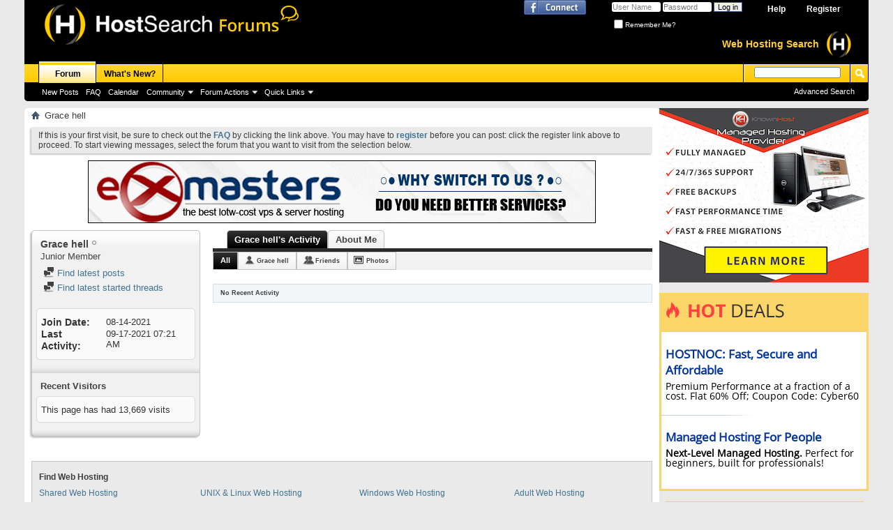

--- FILE ---
content_type: text/html; charset=ISO-8859-1
request_url: https://forums.hostsearch.com/member.php?209149-Grace-hell&s=1bf67d588741bb980b30d23b8e6281b1&tab=activitystream&type=all
body_size: 8032
content:
<!DOCTYPE html PUBLIC "-//W3C//DTD XHTML 1.0 Transitional//EN" "http://www.w3.org/TR/xhtml1/DTD/xhtml1-transitional.dtd">
<html xmlns="http://www.w3.org/1999/xhtml" xmlns:fb="http://www.facebook.com/2008/fbml" dir="ltr" lang="en" id="vbulletin_html">
<head>
	<meta http-equiv="Content-Type" content="text/html; charset=ISO-8859-1" />
<meta id="e_vb_meta_bburl" name="vb_meta_bburl" content="https://forums.hostsearch.com" />
<base href="https://forums.hostsearch.com/" /><!--[if IE]></base><![endif]-->
<meta name="generator" content="vBulletin 4.2.4" />

    <link rel="Shortcut Icon" href="favicon.ico" type="image/x-icon" />


<!-- Global site tag (gtag.js) - Google Analytics -->
<script async src="https://www.googletagmanager.com/gtag/js?id=UA-364424-4"></script>
<script>
  window.dataLayer = window.dataLayer || [];
  function gtag(){dataLayer.push(arguments);}
  gtag('js', new Date());

  gtag('config', 'UA-364424-4');
</script>


		<meta name="keywords" content="web host, web hosting, forum, host search, web hosting forum, discussion" />
		<meta name="description" content="web hosting forum" />



	<meta property="fb:app_id" content="366872546725372" />
<meta property="og:site_name" content="HostSearch Forums" />
<meta property="og:description" content="web hosting forum" />
<meta property="og:url" content="https://forums.hostsearch.com" />
<meta property="og:type" content="website" />




<script type="text/javascript">
<!--
	if (typeof YAHOO === 'undefined') // Load ALL YUI Local
	{
		document.write('<script type="text/javascript" src="clientscript/yui/yuiloader-dom-event/yuiloader-dom-event.js?v=424"><\/script>');
		document.write('<script type="text/javascript" src="clientscript/yui/connection/connection-min.js?v=424"><\/script>');
		var yuipath = 'clientscript/yui';
		var yuicombopath = '';
		var remoteyui = false;
	}
	else	// Load Rest of YUI remotely (where possible)
	{
		var yuipath = 'clientscript/yui';
		var yuicombopath = '';
		var remoteyui = true;
		if (!yuicombopath)
		{
			document.write('<script type="text/javascript" src="clientscript/yui/connection/connection-min.js"><\/script>');
		}
	}
	var SESSIONURL = "s=05cdc95a5b1c1bcf3a522b8c60223c75&";
	var SECURITYTOKEN = "guest";
	var IMGDIR_MISC = "images/misc";
	var IMGDIR_BUTTON = "images/buttons";
	var vb_disable_ajax = parseInt("0", 10);
	var SIMPLEVERSION = "424";
	var BBURL = "https://forums.hostsearch.com";
	var LOGGEDIN = 0 > 0 ? true : false;
	var THIS_SCRIPT = "member";
	var RELPATH = "member.php?209149-Grace-hell&amp;tab=activitystream&amp;type=all";
	var PATHS = {
		forum : "",
		cms   : "",
		blog  : ""
	};
	var AJAXBASEURL = "https://forums.hostsearch.com/";
// -->
</script>
<script type="text/javascript" src="https://forums.hostsearch.com/clientscript/vbulletin-core.js?v=424"></script>





	<link rel="stylesheet" type="text/css" href="clientscript/vbulletin_css/style00010l/main-rollup.css?d=1713879642" />
        

	<!--[if lt IE 8]>
	<link rel="stylesheet" type="text/css" href="clientscript/vbulletin_css/style00010l/popupmenu-ie.css?d=1713879642" />
	<link rel="stylesheet" type="text/css" href="clientscript/vbulletin_css/style00010l/vbulletin-ie.css?d=1713879642" />
	<link rel="stylesheet" type="text/css" href="clientscript/vbulletin_css/style00010l/vbulletin-chrome-ie.css?d=1713879642" />
	<link rel="stylesheet" type="text/css" href="clientscript/vbulletin_css/style00010l/vbulletin-formcontrols-ie.css?d=1713879642" />
	<link rel="stylesheet" type="text/css" href="clientscript/vbulletin_css/style00010l/editor-ie.css?d=1713879642" />
	<![endif]-->


<!--AdS-->

<script type="text/javascript">
<!--
var strHostSearchAds='';
// --> 
</script>

<!--End Ads-->
	<title>View Profile: Grace hell - HostSearch Forums</title>
	
	<script type="text/javascript" src="clientscript/vbulletin_quick_edit_generic.js?v=424"></script>
	<script type="text/javascript" src="clientscript/vbulletin_quick_edit_visitormessage.js?v=424"></script>
	<script type="text/javascript" src="clientscript/vbulletin_activitystream.js?v=424"></script>
	<script type="text/javascript">

	<!--
	var isIE7 = navigator.userAgent.toLowerCase().indexOf('msie 7') != -1;
	var isIE = navigator.userAgent.toLowerCase().indexOf('msie') != -1;
	var isIE6 = navigator.userAgent.toLowerCase().indexOf('msie 6') != -1;
	var THISUSERID = 209149;


	vB_XHTML_Ready.subscribe(init_PostBits_Lite);

	function init_PostBits_Lite()
	{
		var postbits = YAHOO.util.Dom.getElementsByClassName("postbit_lite", "li", "postlist");
		for (var i = 0; i < postbits.length; i++)
		{
			new PostBit_Lite(postbits[i]);
		}
	}

	function PostBit_Lite(postbit)
	{
		this.postbit = YAHOO.util.Dom.get(postbit);
		this.postid = postbit.id.substr("piccom_".length);
		this.inlinemod = new InlineModControl(this.postbit, this.postid, "imodsel");
	}

	function getParentElement(starterElement, classPattern, testTagName) {
		var currElement = starterElement;
		var foundElement = null;
		while(!foundElement && (currElement = currElement.parentNode)) {
			if ((classPattern && (currElement.className.indexOf(classPattern) != -1)) || (testTagName && (testTagName.toLowerCase() == currElement.tagName.toLowerCase()))) 
			{
				foundElement = currElement;
			}
		}
		//go up the parentNode tree until found element with matching className
		return foundElement;
	}

	//getParentElement
	function tabViewPicker(anchorObject) {
		var clickedTabId = null;
		var tabtree = getParentElement(anchorObject,"tabslight");
		var anchorInventory = tabtree.getElementsByTagName("a");

		var tabIds = [];
		for (var i=0; (currAnchor = anchorInventory[i]); i++) {
			var anchorId = currAnchor.href.substring(currAnchor.href.indexOf("#") + 1, currAnchor.href.length);
			var parentDd = getParentElement(currAnchor,null,"dd");
			if (currAnchor == anchorObject) {
				clickedTabId = anchorId;
				parentDd.className = "userprof_module";
			}
			else
			{
				parentDd.className = "userprof_moduleinactive";
			}
			tabIds.push(anchorId);
		}
	
		//loop thru anchors to gather all tab IDs and set appropriate selected status
		for (var j=0; (currTabId = tabIds[j]); j++) {
			var elem = document.getElementById("view-" + currTabId);
			if (!elem) {continue;}
			if (currTabId == clickedTabId) {
				//elem.className="selected_view_section";
				YAHOO.util.Dom.replaceClass(elem, "view_section", "selected_view_section");
			}
			else
			{
				//elem.className="view_section";
				YAHOO.util.Dom.replaceClass(elem, "selected_view_section", "view_section");
			}
		}

		//set appropriate status on all tabs.
		return false;
	}
	//-->
    </script>

	

	

	
		<link rel="stylesheet" type="text/css" href="clientscript/vbulletin_css/style00010l/memberinfo-rollup.css?d=1713879642" />
	

	<style type="text/css"></style>

	<!--[if lt IE 8]><link rel="stylesheet" type="text/css" href="clientscript/vbulletin_css/style00010l/sidebar-ie.css?d=1713879642" />
	<link rel="stylesheet" type="text/css" href="clientscript/vbulletin_css/style00010l/member-ie.css?d=1713879642" />
	<link rel="stylesheet" type="text/css" href="clientscript/vbulletin_css/style00010l/postbit-lite-ie.css?d=1713879642" /><![endif]-->

	

	
		<link rel="stylesheet" type="text/css" href="css.php?userid=209149&amp;cssuid=0&amp;d=1763244241&amp;td=ltr&amp;styleid=0&amp;sheet=userprofile.css" />
		<link rel="stylesheet" type="text/css" href="clientscript/vbulletin_css/style00010l/additional.css?d=1713879642" />

	
</head>

<body>
	<div style="margin:0px auto;">
<div class="above_body"> <!-- closing tag is in template navbar -->
<div id="header" class="floatcontainer doc_header">
	<div><a name="top" href="index.php?s=05cdc95a5b1c1bcf3a522b8c60223c75" class="logo-image"><img src="images/misc/vbulletin4_logo.png" alt="HostSearch Forums - Powered by vBulletin" /></a></div>
	<div id="toplinks" class="toplinks">
		
			<ul class="nouser">
			
				<li><a href="hsforums_registration.php?s=05cdc95a5b1c1bcf3a522b8c60223c75" rel="nofollow">Register</a></li>
			
				<li><a rel="help" href="faq.php?s=05cdc95a5b1c1bcf3a522b8c60223c75">Help</a></li>
				<li>
			<script type="text/javascript" src="clientscript/vbulletin_md5.js?v=424"></script>
			<form id="navbar_loginform" action="login.php?s=05cdc95a5b1c1bcf3a522b8c60223c75&amp;do=login" method="post" onsubmit="md5hash(vb_login_password, vb_login_md5password, vb_login_md5password_utf, 0)">
				<fieldset id="logindetails" class="logindetails">
					<div>
						<div>
					<input type="text" class="textbox" name="vb_login_username" id="navbar_username" size="10" accesskey="u" tabindex="101" value="User Name" />
					<input type="text" class="textbox default-value" tabindex="102" name="vb_login_password_hint" id="navbar_password_hint" size="10" value="Password" style="display:none;" />
					<input type="password" class="textbox" tabindex="102" name="vb_login_password" id="navbar_password" size="10" />
					<input type="submit" class="loginbutton" tabindex="104" value="Log in" title="Enter your username and password in the boxes provided to login, or click the 'register' button to create a profile for yourself." accesskey="s" />
						</div>
					</div>
				</fieldset>
				<div id="remember" class="remember">
					<label for="cb_cookieuser_navbar"><input type="checkbox" name="cookieuser" value="1" id="cb_cookieuser_navbar" class="cb_cookieuser_navbar" accesskey="c" tabindex="103" /> Remember Me?</label>
				</div>


				<input type="hidden" name="s" value="05cdc95a5b1c1bcf3a522b8c60223c75" />
				<input type="hidden" name="securitytoken" value="guest" />
				<input type="hidden" name="do" value="login" />
				<input type="hidden" name="vb_login_md5password" />
				<input type="hidden" name="vb_login_md5password_utf" />
			</form>
			<script type="text/javascript">
			YAHOO.util.Dom.setStyle('navbar_password_hint', "display", "inline");
			YAHOO.util.Dom.setStyle('navbar_password', "display", "none");
			YAHOO.util.Dom.setStyle('navbar_username', "color", "#828282");
			vB_XHTML_Ready.subscribe(function()
			{
			//
				YAHOO.util.Event.on('navbar_username', "focus", navbar_username_focus);
				YAHOO.util.Event.on('navbar_username', "blur", navbar_username_blur);
				YAHOO.util.Event.on('navbar_password_hint', "focus", navbar_password_hint);
				YAHOO.util.Event.on('navbar_password', "blur", navbar_password);
			});
			
			function navbar_username_focus(e)
			{
			//
				var textbox = YAHOO.util.Event.getTarget(e);
				if (textbox.value == 'User Name')
				{
				//
					textbox.value='';
					textbox.style.color='#000000';
				}
			}

			function navbar_username_blur(e)
			{
			//
				var textbox = YAHOO.util.Event.getTarget(e);
				if (textbox.value == '')
				{
				//
					textbox.value='User Name';
					textbox.style.color='#777777';
				}
			}
			
			function navbar_password_hint(e)
			{
			//
				var textbox = YAHOO.util.Event.getTarget(e);
				
				YAHOO.util.Dom.setStyle('navbar_password_hint', "display", "none");
				YAHOO.util.Dom.setStyle('navbar_password', "display", "inline");
				YAHOO.util.Dom.get('navbar_password').focus();
			}

			function navbar_password(e)
			{
			//
				var textbox = YAHOO.util.Event.getTarget(e);
				
				if (textbox.value == '')
				{
					YAHOO.util.Dom.setStyle('navbar_password_hint', "display", "inline");
					YAHOO.util.Dom.setStyle('navbar_password', "display", "none");
				}
			}
			</script>
				</li>
				
					<li id="fb_headerbox" class="hidden">

	<a id="fb_loginbtn" href="#"><img src="images/misc/facebook_login.gif" alt="The Facebook Platform" /></a>

</li>
				
			</ul>
		

	</div>

<div style="float:right;text-align:right;padding-top:45px;padding-right:25px;">
<div style="float:left;margin-top:10px;"><a href="https://www.hostsearch.com" target="_blank" style="text-decoration:none;color:#FFCC33;font-weight:bold;font-size:14px;">Web Hosting Search</a></div>
<div style="float:left;"><a href="https://www.hostsearch.com" target="_blank" style="margin-left:1em;"><img src="images/HS_logo_forum.png" width="35" height="37" alt="Web Hosting Search" border="0"></a></div> 
        </div>      	   
               
	<div class="ad_global_header">
		 
		 
	</div>
	<hr />
	
</div>
	<div id="navbar" class="navbar">

	<ul id="navtabs" class="navtabs floatcontainer">
		
		
	
		<li class="selected" id="vbtab_forum">
			<a class="navtab" href="index.php?s=05cdc95a5b1c1bcf3a522b8c60223c75">Forum</a>
		</li>
		
		
			<ul class="floatcontainer">
				
					
						
							<li id="vbflink_newposts"><a href="search.php?s=05cdc95a5b1c1bcf3a522b8c60223c75&amp;do=getnew&amp;contenttype=vBForum_Post">New Posts</a></li>
						
					
				
					
						
							<li id="vbflink_faq"><a href="faq.php?s=05cdc95a5b1c1bcf3a522b8c60223c75">FAQ</a></li>
						
					
				
					
						
							<li id="vbflink_calendar"><a href="calendar.php?s=05cdc95a5b1c1bcf3a522b8c60223c75">Calendar</a></li>
						
					
				
					
						<li class="popupmenu" id="vbmenu_community">
							<a href="javascript://" class="popupctrl">Community</a>
							<ul class="popupbody popuphover">
								
									<li id="vbclink_groups"><a href="group.php?s=05cdc95a5b1c1bcf3a522b8c60223c75">Groups</a></li>
								
									<li id="vbclink_albums"><a href="album.php?s=05cdc95a5b1c1bcf3a522b8c60223c75">Albums</a></li>
								
							</ul>
						</li>
					
				
					
						<li class="popupmenu" id="vbmenu_actions">
							<a href="javascript://" class="popupctrl">Forum Actions</a>
							<ul class="popupbody popuphover">
								
									<li id="vbalink_mfr"><a href="forumdisplay.php?s=05cdc95a5b1c1bcf3a522b8c60223c75&amp;do=markread&amp;markreadhash=guest">Mark Forums Read</a></li>
								
							</ul>
						</li>
					
				
					
						<li class="popupmenu" id="vbmenu_qlinks">
							<a href="javascript://" class="popupctrl">Quick Links</a>
							<ul class="popupbody popuphover">
								
									<li id="vbqlink_posts"><a href="search.php?s=05cdc95a5b1c1bcf3a522b8c60223c75&amp;do=getdaily&amp;contenttype=vBForum_Post">Today's Posts</a></li>
								
							</ul>
						</li>
					
				
			</ul>
		

	
		<li  id="vbtab_whatsnew">
			<a class="navtab" href="activity.php?s=05cdc95a5b1c1bcf3a522b8c60223c75">What's New?</a>
		</li>
		
		

		
	</ul>

	
	<div id="globalsearch" class="globalsearch">
            <form action="search.php?s=05cdc95a5b1c1bcf3a522b8c60223c75&amp;do=process" method="post" id="navbar_search" class="navbar_search">
                
                <input type="hidden" name="securitytoken" value="guest" />
                <input type="hidden" name="do" value="process" />
                <span class="textboxcontainer"><span><input type="text" value="" name="query" class="textbox" tabindex="99"/></span></span>
                <span class="buttoncontainer"><span><input type="image" class="searchbutton" src="images/buttons/search.png" name="submit" onclick="document.getElementById('navbar_search').submit;" tabindex="100"/></span></span>
            </form>
            <ul class="navbar_advanced_search">
                <li><a href="search.php?s=05cdc95a5b1c1bcf3a522b8c60223c75" accesskey="4">Advanced Search</a></li>
                
            </ul>
        </div>
	
</div>
</div><!-- closing div for above_body -->

<div style="float:right;width:300px;">
<!-- HS 160x60 and TEXTAD and 120x90  {-->
			<SCRIPT LANGUAGE="JAVASCRIPT">
			<!--
			var browName = navigator.appName;
			var browDateTime = (new Date()).getTime();
			var browVersion = parseInt(navigator.appVersion);
			var ua=navigator.userAgent.toLowerCase();
			var adcode='';
			if (browName=='Netscape'){
			     if (browVersion>=5) 
			          { document.write('<ifr'+'ame src="https://www.hostsearch.com/forums2/include_ad/adtop_sidebar.asp" width=300 height=1450 Marginwidth=0 Marginheight=0 Hspace=0 Vspace=0 Frameborder=0 Scrolling=No></ifr'+'ame>'); }
			     else if ((browVersion>=4)&&(ua.indexOf("mac")==-1))
			          { document.write('<script src = "https://www.hostsearch.com/forums2/include_ad/adtop_sidebar.asp?brw=ns4">');
			          document.write('</'+'scr'+'ipt>');
			          document.write(adcode); }
			     else if (browVersion>=3) 
			          { document.write('<IMG SRC="https://www.hostsearch.com/forums2/include_ad/adtop_sidebar.asp" width="300" height="1450" border="0">'); } }
			else if (browName=='Microsoft Internet Explorer')
			     { document.write('<ifr'+'ame src="https://www.hostsearch.com/forums2/include_ad/adtop_sidebar.asp" width=300 height=1450 Marginwidth=0 Marginheight=0 Hspace=0 Vspace=0 Frameborder=0 Scrolling=No></ifr'+'ame>'); }
			else 
			     { document.write('<ifr'+'ame src="https://www.hostsearch.com/forums2/include_ad/adtop_sidebar.asp" width=300 height=1450 Marginwidth=0 Marginheight=0 Hspace=0 Vspace=0 Frameborder=0 Scrolling=No></ifr'+'ame>'); }
                        
			// --> 
			</script>
		<!-- HS 160x60 and TEXTAD and 120x90  }-->
</div>

<div class="body_wrapper">
<div id="breadcrumb" class="breadcrumb">
	<ul class="floatcontainer">
		<li class="navbithome"><a href="index.php?s=05cdc95a5b1c1bcf3a522b8c60223c75" accesskey="1"><img src="images/misc/navbit-home.png" alt="Home" /></a></li>

		
		
	<li class="navbit lastnavbit"><span>Grace hell</span></li>

	</ul>
	<hr />
</div>

 
 


	<form action="profile.php?do=dismissnotice" method="post" id="notices" class="notices">
		<input type="hidden" name="do" value="dismissnotice" />
		<input type="hidden" name="s" value="s=05cdc95a5b1c1bcf3a522b8c60223c75&amp;" />
		<input type="hidden" name="securitytoken" value="guest" />
		<input type="hidden" id="dismiss_notice_hidden" name="dismiss_noticeid" value="" />
		<input type="hidden" name="url" value="" />
		<ol>
			<li class="restore" id="navbar_notice_1">
	
	If this is your first visit, be sure to
		check out the <a href="faq.php?s=05cdc95a5b1c1bcf3a522b8c60223c75&amp;" target="_blank"><b>FAQ</b></a> by clicking the
		link above. You may have to <a href="hsforums_registration.php?s=05cdc95a5b1c1bcf3a522b8c60223c75&amp;" target="_blank"><b>register</b></a>
		before you can post: click the register link above to proceed. To start viewing messages,
		select the forum that you want to visit from the selection below.
</li>
		</ol>
	</form>


<div style="text-align:center;width:100%;margin-top:10px;">
<!-- HS 728x90  {-->
			<SCRIPT LANGUAGE="JAVASCRIPT">
			<!--
			var browName = navigator.appName;
			var browDateTime = (new Date()).getTime();
			var browVersion = parseInt(navigator.appVersion);
			var ua=navigator.userAgent.toLowerCase();
			var adcode='';
			if (browName=='Netscape'){
			     if (browVersion>=5) 
			          { document.write('<ifr'+'ame src="https://www.hostsearch.com/forums2/include_ad/adtop_navbar.asp" width=728 height=90 Marginwidth=0 Marginheight=0 Hspace=0 Vspace=0 Frameborder=0 Scrolling=No></ifr'+'ame>'); }
			     else if ((browVersion>=4)&&(ua.indexOf("mac")==-1))
			          { document.write('<script src = "https://www.hostsearch.com/forums2/include_ad/adtop_navbar.asp?brw=ns4">');
			          document.write('</'+'scr'+'ipt>');
			          document.write(adcode); }
			     else if (browVersion>=3) 
			          { document.write('<IMG SRC="https://www.hostsearch.com/forums2/include_ad/adtop_navbar.asp" width="728" height="90" border="0">'); } }
			else if (browName=='Microsoft Internet Explorer')
			     { document.write('<ifr'+'ame src="https://www.hostsearch.com/forums2/include_ad/adtop_navbar.asp" width=728 height=90 Marginwidth=0 Marginheight=0 Hspace=0 Vspace=0 Frameborder=0 Scrolling=No></ifr'+'ame>'); }
			else 
			     { document.write('<ifr'+'ame src="https://www.hostsearch.com/forums2/include_ad/adtop_navbar.asp" width=728 height=90 Marginwidth=0 Marginheight=0 Hspace=0 Vspace=0 Frameborder=0 Scrolling=No></ifr'+'ame>'); }
                        
			// --> 
			</script>
		<!-- HS 728x90  }-->
</div>
	
	<div class="member_content userprof fullwidth" style="display:block;float:left" id="member_content">
		<div class="profile_widgets member_summary userprof_moduleinactive userprof_moduleinactive_border sidebarleft" id="sidebar_container">
			<div class="block mainblock moduleinactive_bg">
				<h1 class="blocksubhead prof_blocksubhead">
					
					<span id="userinfo">
						<span class="member_username">Grace hell</span>
						<span class="member_status"><img class="inlineimg onlinestatus" src="images/statusicon/user-offline.png" alt="Grace hell is offline" border="0" />
</span>
						
							<br />
							<span class="usertitle">Junior Member</span>
						
						
						
					</span>
				</h1>
				<div id="userinfoblock" class="floatcontainer">
					
					<ul id="usermenu" class="usermenu">
						
						
						
						
						
						
						
						<li><a href="search.php?s=05cdc95a5b1c1bcf3a522b8c60223c75&amp;do=finduser&amp;userid=209149&amp;contenttype=vBForum_Post&amp;showposts=1"><img src="images/site_icons/forum.png" alt="Find latest posts" class="inlineimg" /> Find latest posts</a></li>
						<li><a href="search.php?s=05cdc95a5b1c1bcf3a522b8c60223c75&amp;do=finduser&amp;userid=209149&amp;starteronly=1&amp;contenttype=vBForum_Thread"><img src="images/site_icons/forum.png" alt="Find latest started threads" class="inlineimg" /> Find latest started threads</a></li>
						
						
						
					</ul>
				</div>
			</div>
		  
		  
		  <!-- stats_mini -->
<div id="view-stats_mini" class="subsection block">
	<div class="mini_stats blockbody userprof_content userprof_content_border">
	<div class="userinfo " >
		<h5 class="blocksubhead userprof_blocksubhead smaller">Mini Statistics</h5>
		<div class="blockrow member_blockrow">

			<dl class="stats">
				<dt>Join Date</dt>
				<dd> 08-14-2021</dd>
			</dl>
	
	
	<dl class="stats">
		<dt>Last Activity</dt>
		<dd> 09-17-2021 <span class="time">07:21 AM</span></dd>
	</dl>
	

			
			
		</div>
	</div><!-- blockbody -->
</div><!-- widget block mini_stats -->
</div>
<div class="underblock"></div>
<!-- / stats_mini -->
		  
		  
		  
		  
		  
		  
		  
		  <!-- visitors -->
<div id="view-visitors" class="subsection block">
	<div class="visitors">
	<h5 class="blocksubhead userprof_blocksubhead smaller">Recent Visitors</h5>
	<div class="blockbody userprof_content userprof_content_border">
		<div class="blockrow member_blockrow">
			
			<span class="totalvisits">This page has had <strong>13,669</strong> visits</span>
		</div>
	</div>
</div>
</div>
<div class="underblock"></div>
<!-- / visitors -->
		  
		  
		</div>
		<div class="member_tabs contentright" id="userprof_content_container">

			<div class="tabbackground" id="profile_tabs">
				<div class="floatleft" id="tab_container">
					<dl class="tabslight">
						<dt>Tab Content</dt>
						
						<dd class="userprof_module" ><a id="activitystream-tab" href="member.php?209149-Grace-hell&amp;s=05cdc95a5b1c1bcf3a522b8c60223c75&amp;tab=activitystream#activitystream" onclick="return tabViewPicker(this);">Grace hell's Activity</a></dd>
						
						<dd class="userprof_moduleinactive" ><a id="aboutme-tab" href="member.php?209149-Grace-hell&amp;s=05cdc95a5b1c1bcf3a522b8c60223c75&amp;tab=aboutme#aboutme" onclick="return tabViewPicker(this);">About Me</a></dd>
						
						
						
						
					</dl>
				</div>
				
					
				
				<div class="memberprofiletabunder"></div>
			</div>

			<div class="profile_content userprof">
				<div id="view-activitystream" class="selected_view_section">
					<script type="text/javascript">
<!--
	var activity_stream_options = {
		'type'        : 'member',
		'mindateline' : '0',
		'maxdateline' : '0',
		'minscore'    : '0',
		'minid'       : '',
		'maxid'       : '',
		'count'       : '0',
		'totalcount'  : '0',
		'perpage'     : '30',
		'refresh'     : '1'
	};
// -->
</script>
<div class="activitystream_block">
	<div id="activity_tab_container">
		<div>
			<dl class="as-tabs">
				<dt>Tab Content</dt>
				<dd id="asall" class="selected"><div><a href="member.php?209149-Grace-hell&amp;s=05cdc95a5b1c1bcf3a522b8c60223c75&amp;tab=activitystream&amp;type=all">All</a></div></dd>
				<dd id="asuser" class=""><div><a href="member.php?209149-Grace-hell&amp;s=05cdc95a5b1c1bcf3a522b8c60223c75&amp;tab=activitystream&amp;type=user">Grace hell</a></div></dd>
				<dd id="asfriend" class=""><div><a href="member.php?209149-Grace-hell&amp;s=05cdc95a5b1c1bcf3a522b8c60223c75&amp;tab=activitystream&amp;type=friends">Friends</a></div></dd>
				
				<dd id="asphoto" class=""><div><a href="member.php?209149-Grace-hell&amp;s=05cdc95a5b1c1bcf3a522b8c60223c75&amp;tab=activitystream&amp;type=photos">Photos</a></div></dd>
			</dl>
		</div>
	</div>
	
	<div id="newactivity_container" class="newactivity hidden userprof_headers userprof_headers_border">
		<span id="newactivitylink">New Activity (<span id="newactivitycount"></span>)</span>
	</div>	
	
	<div id="newactivity_nomore" class="newactivity hidden userprof_headers userprof_headers_border">
		<span>Please reload this page to view the 200+ new activity items that have been created.</span>
	</div>	

	<ul id="activitylist">
		<li id="olderactivity" class="hidden">
			<div class="block1"><hr /></div>
			<div class="block2">Older Activity</div>
			<div class="block3"><hr /></div>
		</li>
		
	</ul>
	
	<div id="moreactivity_container" class="moreactivity userprof_headers userprof_headers_border">
		<a id="moreactivitylink" class="hidden" href="member.php?209149-Grace-hell&amp;s=05cdc95a5b1c1bcf3a522b8c60223c75&amp;tab=activitystream&amp;type=all&amp;page=1">More Activity</a>
		<span id="noresults" class="hidden">No More Results</span>
		<span id="noactivity">No Recent Activity</span>
		<img id="moreactivityprogress" class="hidden" src="images/misc/progress3.gif" alt="" />	
	</div>
</div>
				</div>
				<div id="view-visitor_messaging" class="view_section vm_other_prof">
					
				</div>
				<div id="view-aboutme" class="view_section">
					

<div class="blocksubhead subsectionhead userprof_headers userprof_headers_border">
	<span class="subsectiontitle">About Grace hell</span>

<!-- basic information -->
<h4 class="subsectionhead-understate" id="about-me">Basic Information</h4>

</div>
<div class="subsection">
	<div class="blockbody userprof_content userprof_content_border">
		

		
	</div>
</div>

					
					<!-- stats -->
<div id="view-stats" class="subsection block">
	<!-- Statistics -->
<div class="blocksubhead subsectionhead userprof_headers userprof_headers_border" >
<h4 id="view-statistics" class="subsectionhead-understate"  style="width:100%">Statistics</h4><br />
</div>
<div class="blockbody subsection userprof_content userprof_content_border">

	
	<h5 class="subblocksubhead subsubsectionhead first">Total Posts</h5>
	<dl class="blockrow stats">
		<dt>Total Posts</dt>
		<dd> 12</dd>
	</dl>
	<dl class="blockrow stats">
		<dt>Posts Per Day</dt>
		<dd> 0.01</dd>
	</dl>
	

	


	

	

	

	<h5 class="subblocksubhead subsubsectionhead">General Information</h5>
	
	<dl class="blockrow stats">
		<dt>Last Activity</dt>
		<dd> 09-17-2021 <span class="time">07:21 AM</span></dd>
	</dl>
	
	
	<dl class="blockrow stats">
		<dt>Join Date</dt>
		<dd> 08-14-2021</dd>
	</dl>
	
	

	
</div>
<!-- view-statistics -->
</div>
<div class="underblock"></div>
<!-- / stats -->
				</div>
				<div id="view-friends-content" class="view_section">
					
				</div>
				<div id="view-infractions-content" class="view_section">
					
				</div>
				<div id="view-reputation-content" class="view_section">
					
				</div>
				
			</div>
		</div>
	</div>
	
<div style="clear: left">
   
   
</div>

<br />
<table width="100%" border="0" cellspacing="0" cellpadding="0" style="font-size:12px; background:#EAEAEA; border:1px solid #C4C4C4;">
  <tr>
    <td width="10" align="left"></td>
    <td height="10" align="left"></td>
    <td align="left"></td>
    <td align="left"></td>
    <td align="left"></td>
  </tr>
  <tr>
    <td align="left">&nbsp;</td>
    <td height="25" align="left" style="font-weight:bold;">Find Web Hosting </td>
    <td align="left">&nbsp;</td>
    <td align="left">&nbsp;</td>
    <td align="left">&nbsp;</td>
  </tr>
  <tr>
    <td align="left">&nbsp;</td>
    <td height="20" align="left"><a href="https://www.hostsearch.com/shared_hosting.asp">Shared Web Hosting</a></td>
    <td align="left"><a href="https://www.hostsearch.com/unix_web_hosting.asp">UNIX &amp; Linux Web Hosting</a></td>
    <td align="left"><a href="https://www.hostsearch.com/windows_web_hosting.asp">Windows Web Hosting</a></td>
    <td align="left"><a href="https://www.hostsearch.com/adult_web_hosting.asp">Adult Web Hosting</a></td>
  </tr>
  <tr>
    <td align="left">&nbsp;</td>
    <td height="20" align="left"><a href="https://www.hostsearch.com/asp_web_hosting.asp">ASP ASP.NET Web Hosting</a></td>
    <td align="left"><a href="https://www.hostsearch.com/reseller_web_hosting.asp">Reseller Web Hosting</a></td>
    <td align="left"><a href="https://www.hostsearch.com/vps_web_hosting.asp">VPS Web Hosting</a></td>
    <td align="left"><a href="https://www.hostsearch.com/managed_web_hosting.asp">Managed Web Hosting</a></td>
  </tr>
  <tr>
    <td align="left">&nbsp;</td>
    <td height="20" align="left"><a href="https://www.hostsearch.com/cloud_web_hosting.asp">Cloud Web Hosting</a></td>
    <td align="left"><a href="https://www.hostsearch.com/dedicated_web_hosting.asp">Dedicated Server</a></td>
    <td align="left"><a href="https://www.hostsearch.com/e-commerce_web_hosting.asp">E-commerce Web Hosting</a></td>
    <td align="left"><a href="https://www.hostsearch.com/low_cost_web_hosting.asp">Cheap Web Hosting</a></td>
  </tr>
  <tr>
    <td align="left"></td>
    <td height="10" align="left"></td>
    <td align="left"></td>
    <td align="left"></td>
    <td align="left"></td>
  </tr>
</table>

<br />
<!-- HS 300x100  {-->
	<SCRIPT LANGUAGE="JAVASCRIPT">
	<!--
	var browName = navigator.appName;
	var browDateTime = (new Date()).getTime();
	var browVersion = parseInt(navigator.appVersion);
	var ua=navigator.userAgent.toLowerCase();
	var adcode='';
	if (browName=='Netscape'){
		 if (browVersion>=5) 
			  { document.write('<ifr'+'ame src="https://www.hostsearch.com/forums2/include_ad/adtop_footer.asp" width="100%" height=120 Marginwidth=0 Marginheight=0 Hspace=0 Vspace=0 Frameborder=0 Scrolling=No></ifr'+'ame>'); }
		 else if ((browVersion>=4)&&(ua.indexOf("mac")==-1))
			  { document.write('<script src = "https://www.hostsearch.com/forums2/include_ad/adtop_footer.asp?brw=ns4">');
			  document.write('</'+'scr'+'ipt>');
			  document.write(adcode); }
	
		 else if (browVersion>=3) 
			  { document.write('<IMG SRC="https://www.hostsearch.com/forums2/include_ad/adtop_footer.asp" width="100%" height="120" border="0">'); } }
	else if (browName=='Microsoft Internet Explorer')
		 { document.write('<ifr'+'ame src="https://www.hostsearch.com/forums2/include_ad/adtop_footer.asp" width="100%" height=120 Marginwidth=0 Marginheight=0 Hspace=0 Vspace=0 Frameborder=0 Scrolling=No></ifr'+'ame>'); }
	else{
			document.write('<ifr'+'ame src="https://www.hostsearch.com/forums2/include_ad/adtop_footer.asp" width="100%" height=120 Marginwidth=0 Marginheight=0 Hspace=0 Vspace=0 Frameborder=0 Scrolling=No></ifr'+'ame>');
			}
	// --> 
	</script>
<!-- HS 300x100  }-->

<br />

<table width="100%" border="0" cellpadding="0" cellspacing="0"  style="border:1px solid #666666;">
			<tr>
				<td bgcolor="#FFFDF4">
					<table cellpadding="0" cellspacing="0" border="0" width="98%" style="margin:3px;">
						<tr>

							<td><font class="text_blk_link"><b>Premium Partners: </b></font><br><img src="https://www.hostsearch.com/images/c2.gif" width="1" height="4"><br>
<!-- Partners  {-->
			<SCRIPT LANGUAGE="JAVASCRIPT">
			<!--
			var PartnerbrowName = navigator.appName;
			var PartnerbrowDateTime = (new Date()).getTime();
			var PartnerbrowVersion = parseInt(navigator.appVersion);
			var Partnerua=navigator.userAgent.toLowerCase();
			var Partneradcode='';
			if (PartnerbrowName=='Netscape'){
			     if (PartnerbrowVersion>=5) 
			          { document.write('<ifr'+'ame src="https://www.hostsearch.com/getpartners.asp" width="100%" height=40 Marginwidth=0 Marginheight=0 Hspace=0 Vspace=0 Frameborder=0 Scrolling=No></ifr'+'ame>'); }
			     else if ((PartnerbrowVersion>=4)&&(Partnerua.indexOf("mac")==-1))
			          { document.write('<script src = "https://www.hostsearch.com/getpartners.asp">');
			          document.write('</'+'scr'+'ipt>');
			          document.write(Partneradcode); }
			
			     else if (PartnerbrowVersion>=3) 
			          { document.write('<IMG SRC="https://www.hostsearch.com/getpartners.asp" width="100%" height="40" border="0">'); } }
			if (PartnerbrowName=='Microsoft Internet Explorer')
			     { document.write('<ifr'+'ame src="https://www.hostsearch.com/getpartners.asp" width="100%" height=40 Marginwidth=0 Marginheight=0 Hspace=0 Vspace=0 Frameborder=0 Scrolling=No></ifr'+'ame>'); }
			// --> 
			</script>
<!-- Partners }-->
<br />
<table cellpadding="0" cellspacing="0" border="0">
<tr>
	<td height="1"></td>
</tr>
<tr>
	<td height="20">
	<script type="text/javascript">
<!--
	if(THIS_SCRIPT=="index"){
	document.write('<font class="text_blk_link"><b>Partners: </b></font><a href="http://www.webmasterschannel.com/" class="text_blk_link" target = "_blank">Webmaster Resources</a><font class="text_blk_link"> | </font><a href="https://www.hostsearch.com" class="text_blk_link" target = "_blank">Web Hosting</a><font class="text_blk_link"> | </font><a href="http://www.csswiftweb.com" target="_blank">Web Design</a><font class="text_blk_link"> | </font><a href="http://www.clickseedesign.com" target="_blank">Web Designer</a><font class="text_blk_link"> | </font><a href="http://www.genietemplates.com" target="_blank">Web Template</a><font class="text_blk_link"> | </font><a href="http://www.finddedicatedserver.com/" target="_blank" class="text_blk_link">Dedicated Server</a> <font class="text_blk_link"> | </font><a href="http://www.findvpshost.com/" target="_blank" class="text_blk_link">VPS Hosting</a> <font class="text_blk_link"> | </font><a href="http://www.findcloudhost.com/" target="_blank" class="text_blk_link">Cloud Hosting</a><font class="text_blk_link"> | </font><a href="http://www.webhostingmall.com" target="_blank" class="text_blk_link">Web Hosting Deal</a><font class="text_blk_link"> | </font><a href="http://www.thewebhostbiz.com" target="_blank" class="text_blk_link">Web Hosting Provider Resource</a><font class="text_blk_link"> | </font><a href="http://www.hostsearch.co.th/" target="_blank" class="text_blk_link">Thailand Web Hosting</a><font class="text_blk_link"> | </font><a href="http://www.findukhosting.com" target="_blank" class="text_blk_link">UK Web Hosting</a>');
}
// -->
</script>
	</td>
</tr>
<tr>
	<td height="10"></td>
</tr>
<tr>
	<td height="20">
	<font class="text_blk_link"><b>Visit <a href="http://forums.thewebhostbiz.com">forums.thewebhostbiz.com</a>:</b> to discuss the web hosting business, buy and sell websites and domain names, and discuss current web hosting tools and software. </font>
	</td>
</tr>
</table>

						</td>
						</tr>
					</table>
				</td>
			</tr>
		</table>

<br />

<div id="footer" class="floatcontainer footer">

	<form action="index.php" method="get" id="footer_select" class="footer_select">

			
		
			<select name="styleid" onchange="switch_id(this, 'style')">
				<optgroup label="Quick Style Chooser"><option class="hidden"></option></optgroup>
				
					
					<optgroup label="&nbsp;Standard Styles">
									
					
	<option value="10" class="" selected="selected">-- vB4 Default Style</option>

					
					</optgroup>
										
				
				
					
					<optgroup label="&nbsp;Mobile Styles">
					
					
	<option value="11" class="" >-- Default Mobile Style</option>

					
					</optgroup>
										
				
			</select>	
		
		
		
	</form>

	<ul id="footer_links" class="footer_links">
		<li><a href="sendmessage.php?s=05cdc95a5b1c1bcf3a522b8c60223c75" rel="nofollow" accesskey="9">Contact Us</a></li>
		<li><a href="https://www.hostsearch.com">HostSearch.com</a></li>
		
		
		<li><a href="archive/index.php">Archive</a></li>
		
		
		
		<li><a href="member.php?209149-Grace-hell&amp;tab=activitystream&amp;type=all#top" onclick="document.location.hash='top'; return false;">Top</a></li>
	</ul>
	
	
	
	
	<script type="text/javascript">
	<!--
		// Main vBulletin Javascript Initialization
		vBulletin_init();
	//-->
	</script>
        
</div>
</div> <!-- closing div for body_wrapper -->


<br />

<div class="below_body">
<div id="footer_time" class="shade footer_time">All times are GMT -4. The time now is <span class="time">06:04 PM</span>.</div>

<div id="footer_copyright" class="shade footer_copyright">
	<!-- Do not remove this copyright notice -->
	Powered by <a href="https://www.vbulletin.com" id="vbulletinlink">vBulletin&reg;</a><br />Copyright &copy; 2025 vBulletin Solutions, Inc. All rights reserved. 
	<!-- Do not remove this copyright notice -->	
</div>
<div id="footer_morecopyright" class="shade footer_morecopyright">
	<!-- Do not remove cronimage or your scheduled tasks will cease to function -->
	<img src="https://forums.hostsearch.com/cron.php?s=05cdc95a5b1c1bcf3a522b8c60223c75&amp;rand=1763244241" alt="" width="1" height="1" border="0" />
	<!-- Do not remove cronimage or your scheduled tasks will cease to function -->
	&copy; 2014 <a href="http://www.clicksee.net" target="_blank">Clicksee Network Co., Ltd.</a> All rights reserved.
</div>

 

    <div id="fb-root"></div>
<script type="text/javascript" src="https://forums.hostsearch.com/clientscript/vbulletin_facebook.js?v=424"></script>

<script type="text/javascript">
<!--
	loadFacebookAPI('en_US');
	function fbAsyncInit()
	{
		vBfb = new vB_Facebook({
			appid : "366872546725372",
			connected : 0,
			active : 0,
			autoreg : 0,
			feed_newthread : 0,
			feed_postreply : 0,
			feed_blogentry : 0,
			feed_blogcomment : 0,
			feed_newarticle : 0,
			feed_articlecomment : 0
		});
	}
// -->
</script>


</div>
</div>
</body>
</html>

--- FILE ---
content_type: text/html
request_url: https://www.hostsearch.com/forums2/include_ad/adtop_sidebar.asp
body_size: 2367
content:
<!DOCTYPE html PUBLIC "-//W3C//DTD XHTML 1.0 Transitional//EN" "http://www.w3.org/TR/xhtml1/DTD/xhtml1-transitional.dtd">
<html xmlns="http://www.w3.org/1999/xhtml">
<head>
<meta http-equiv="Content-Type" content="text/html; charset=utf-8" />
<title>Untitled Document</title>
<style type="text/css">
<!--
body {
	background-color: #E9E9E9;
	margin-left: 0px;
	margin-top: 0px;
	margin-right: 0px;
	margin-bottom: 0px;
}
-->
</style></head>

<body>

<style>
@font-face {
	font-family: 'OpenSans';
	src: url('/fonts/OpenSans.eot?') format('eot'), 
	     url('/fonts/OpenSans.woff') format('woff'), 
	     url('/fonts/OpenSans.ttf')  format('truetype'),
	     url('/fonts/OpenSans.svg#OpenSans') format('svg');
}

@font-face {
	font-family: 'OpenSans-Light';
	src: url('/fonts/OpenSans-Light-webfont.eot?') format('eot'), 
			url('/fonts/OpenSans-Light-webfont.woff') format('woff'), 
			url('/fonts/OpenSans-Light-webfont.ttf')  format('truetype'),
			url('/fonts/OpenSans-Light-webfont.svg#OpenSans') format('svg');
				 
}

@font-face {
    font-family: 'open_sanssemibold';
    src: url('/fonts/opensanssemibold-webfont.eot');
    src: url('/fonts/opensanssemibold-webfont.eot?#iefix') format('embedded-opentype'),
         url('/fonts/opensanssemibold-webfont.woff') format('woff'),
         url('/fonts/opensanssemibold-webfont.ttf') format('truetype'),
         url('/fonts/opensanssemibold-webfont.svg#open_sanssemibold') format('svg');
    font-weight: normal;
    font-style: normal;
}

#Ad3Left{
	margin:0;
	padding:0;
}

#Ad3Left {
	padding:0 10px 0 0;
}

#Ad3Left ul{
	margin:0;
	padding:0;
	padding-bottom:10px;
	border:3px solid #fcd569;
}

#Ad3Left ul li{
	margin:0;
	padding:0;
	list-style:none;
	text-align:left;
	line-height:14px;
	margin-bottom:20px;
	padding-left:6px;
	padding-right:2px;
	padding-top:20px;
	font-size:14px;
	font-family: 'OpenSans';
	-webkit-font-smoothing: antialiased;
}

#Ad3Left ul li a{
	text-decoration:none;
	color:#003399;
	font-size:17px;
}
#Ad3Left ul li a b{
    line-height: normal;
}

.textad {
	/*background:#f0f5f9 url(/images/bg_hotdeal.gif) repeat-x top left;*/
	background: url(../images/p_line.png) no-repeat top left;
}

#Ad3TextAd{
	background:#FFFFFF; /*url(../images/bg_hotdeals.gif) no-repeat top left;
	border-right:1px solid #C2CFDF;*/
}

.textad2{background:url(/images/p_line.png) no-repeat top left;}
.textad{background:url(/images/p_line.png) no-repeat top left;}

.hotdeal{color : #000000; font-weight : normal; text-decoration:none; font-family: Arial;}
.hotdeal a{color : #0000cc; font-weight : normal; text-decoration:underline; font-family: Arial;}
/*.hotdeal:link {font-size: 80%; color : #0000cc; font-weight : normal; text-decoration:underline; font-family: Arial;}
.hotdeal:visited{font-size: 80%; color : #0000cc; font-weight : normal; text-decoration:underline; font-family: Arial;}
.hotdeal:hover{font-size: 80%; color : #cc0000; font-weight : normal; text-decoration:underline; font-family: Arial;}
.hotdeal:active{font-size: 80%; color : #cc0000; font-weight : normal; text-decoration:underline; font-family: Arial;}*/
</style>


<table  width="300" border="0" cellpadding="0" cellspacing="0">
	<tr>
    	<td><A target="_blank" HREF="https://www.hostsearch.com/adtop/go/redirect.asp?D=11/15/2025&File=10961&timestamp=74330753&LinkId="><IMG SRC="https://www.hostsearch.com/creative/knownhost/300x250Banner.png" width="300" height="250" border="0" Alt=""></A></td>
    </tr>
</table>

<table id="Ad3Left" width="300" border="0" cellpadding="0" cellspacing="0" style="margin:15px 0px 0px 0px;">
	<tr>
    	<td align="left" valign="top" id="Ad3TextAd">
			<!-- <div style="margin:10px 6px -10px 6px;height:51px;" class="hotdeal"><img src="../images/b_hotdeal.jpg" border="0" align="left" style="margin-right:10px;"><b>HOT<br>DEALS</b></div> -->
			<div><img src="../images/p_hotdeal.jpg" border="0"></div>
				<ul>
				<li class=""><a target="_blank" href="https://www.hostsearch.com/adtop/go/redirect.asp?D=11/15/2025&File=11181&timestamp=3372657611181&LinkId="><b>HOSTNOC: Fast, Secure and Affordable</b></a><div style="height:5px;">&nbsp;</div>Premium Performance at a fraction of a cost. 
Flat 60% Off; Coupon Code: Cyber60
</li><li class="textad"><a target="_blank" href="https://www.hostsearch.com/adtop/go/redirect.asp?D=11/15/2025&File=11159&timestamp=9810986111159&LinkId="><b>Managed Hosting For People</b></a><div style="height:5px;">&nbsp;</div><strong>Next-Level Managed Hosting.</strong> Perfect for beginners, built for professionals!</li>
				</ul>
		</td>
	</tr>
	<tr>
    	<td  height="15"></td>
    </tr>
	<tr>
        <td align="center" valign="top"><A target="_blank" HREF="https://www.hostsearch.com/adtop/go/redirect.asp?D=11/15/2025&File=9853&timestamp=86833991&LinkId="><IMG SRC="https://www.hostsearch.com/creative/easyhost1/EasyHost1-ads-banner300x600-Update.png" width="300" height="600" border="0" Alt=""></A></td>
    </tr>
</table>




<!-- Top 3 -->
<style>
.text{font-family:Arial;font-size:80%;text-decoration:none;color:#000000;}
a.text{text-decoration:none;color:#003399;}
a.text:hover{text-decoration:underline;color:#003399;}
.text a{text-decoration:none;color:#003399;}
.text a:hover{text-decoration:underline;color:#003399;}
</style>

<div style="padding:20px 10px 5px 10px;">
	<span class="text" style="font-size:17px;"><b>Top 3 Hosts From Our Search</b></span>
<table style="margin-top:10px;" cellspacing="0" cellpadding="0" border="0"><tr><td width="30" height="30"><img src="/images/b_dot1.png" alt="" border="0" style="margin-top:3px;" /></td><td><a href="javascript: GoToFooter('24144','140403');" class="text" style="font-size:14px;text-decoration:underline;"><b>ZYNOO</b></a></td></tr></table>
<table cellspacing="0" cellpadding="0" border="0"><tr><td width="30" height="30"><img src="/images/b_dot2.png" alt="" border="0" style="margin-top:3px;" /></td><td><a href="javascript: GoToFooter('26634','140403');" class="text" style="font-size:14px;text-decoration:underline;"><b>Archer IT</b></a></td></tr></table>
<table cellspacing="0" cellpadding="0" border="0"><tr><td width="30" height="30"><img src="/images/b_dot3.png" alt="" border="0" style="margin-top:3px;" /></td><td><a href="javascript: GoToFooter('23863','140403');" class="text" style="font-size:14px;text-decoration:underline;"><b>SatisfyHost</b></a></td></tr></table>

</div>


<script language="JavaScript" src="https://www.hostsearch.com/js_top3.js"></script>
 <form name="frmGoFooter" action="https://www.hostsearch.com/redirect_url.asp" method="post">
<input type="Hidden" name="CompanyCode">
<input type="Hidden" name="RandomValue">
<input type="Hidden" name="FromPage" value="https://forums.hostsearch.com/member.php?209149-grace-hell&s=1bf67d588741bb980b30d23b8e6281b1&tab=activitystream&type=all">
</form>
<!-- Top 3 -->

</body>
</html>

--- FILE ---
content_type: text/html
request_url: https://www.hostsearch.com/forums2/include_ad/adtop_footer.asp
body_size: 229
content:

<table width="100%" border="0" cellspacing="0" cellpadding="0">
	<tr>
		<td align="left"><A target="_blank" HREF="https://www.hostsearch.com/adtop/go/redirect.asp?D=11/15/2025&File=11169&timestamp=49363223&LinkId="><IMG SRC="https://www.hostsearch.com/creative/exmasters/exmasters300x100.gif" width="300" height="100" border="0" Alt=""></A></td>
		<td align="right"><A target="_blank" HREF="https://www.hostsearch.com/adtop/go/redirect.asp?D=11/15/2025&File=9855&timestamp=23787351&LinkId="><IMG SRC="https://www.hostsearch.com/creative/easyhost1/EasyHost1-ads-banner300x100.jpg" width="300" height="100" border="0" Alt=""></A></td>
	</tr>
</table>


--- FILE ---
content_type: text/html
request_url: https://www.hostsearch.com/getpartners.asp
body_size: 310
content:

<HTML>
<HEAD>
<LINK REL="stylesheet" TYPE="text/css" HREF="https://forums.hostsearch.com/clientscript/vbulletin_css/style00010l/main-rollup.css">
<style>
body {
margin: 0px;
}
</style>
</HEAD>
<BODY topmargin="0" leftmargin="0" marginheight="0" marginwidth="0" bgcolor="#FFFDF4">
<table cellpadding="0" cellspacing="0" border="0" width="590">
<tr><td align="left" valign="top">

<!-- <font class="text_blk_link"> | </font><a href="http://www.webmasterschannel.com/"  class="text_blk_link" target = "_blank">Webmaster Resources</a> -->

</td></tr>
</table>

</BODY>
</HTML>

--- FILE ---
content_type: text/css
request_url: https://forums.hostsearch.com/clientscript/vbulletin_css/style00010l/additional.css?d=1713879642
body_size: -38
content:
.threadbit .sticky{font-weight:bold}.threadbit .sticky .threadtitle{font-weight:bold}

--- FILE ---
content_type: application/javascript
request_url: https://forums.hostsearch.com/clientscript/vbulletin_quick_edit_visitormessage.js?v=424
body_size: 260
content:
/*======================================================================*\
|| #################################################################### ||
|| # vBulletin 4.2.4
|| # ---------------------------------------------------------------- # ||
|| # Copyright ©2000-2017 vBulletin Solutions Inc. All Rights Reserved. ||
|| # This file may not be redistributed in whole or significant part. # ||
|| # ---------------- VBULLETIN IS NOT FREE SOFTWARE ---------------- # ||
|| # http://www.vbulletin.com | http://www.vbulletin.com/license.html # ||
|| #################################################################### ||
\*======================================================================*/
function vB_QuickEditor_VisitorMessage_Vars(A){this.init()}vB_QuickEditor_VisitorMessage_Vars.prototype.init=function(){this.target="visitormessage.php";this.postaction="message";this.objecttype="vmid";this.getaction="message";this.ajaxtarget="visitormessage.php";this.ajaxaction="quickedit";this.deleteaction="deletevm";this.messagetype="vmessage_message_";this.containertype="vmessage_";this.responsecontainer="commentbits"};